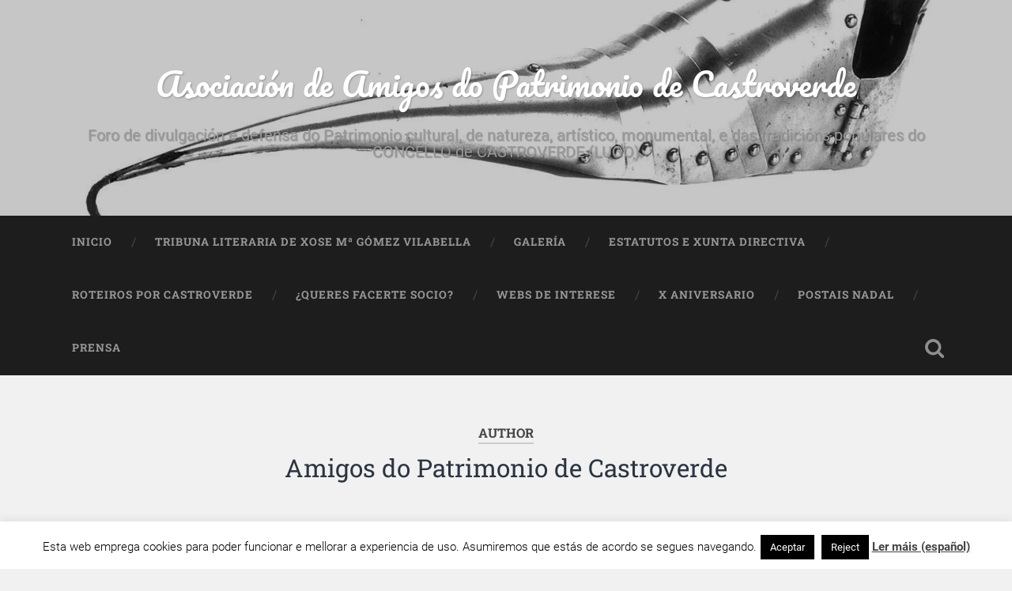

--- FILE ---
content_type: text/html; charset=UTF-8
request_url: https://amigosdopatrimoniodecastroverde.gal/author/amigosdopatrimoniodecastroverde/
body_size: 16556
content:
<!DOCTYPE html>

<html lang="gl-ES">

	<head>
		
		<meta charset="UTF-8">
		<meta name="viewport" content="width=device-width, initial-scale=1.0, maximum-scale=1.0, user-scalable=no" >
						 
		<meta name='robots' content='index, follow, max-image-preview:large, max-snippet:-1, max-video-preview:-1' />
	<style>img:is([sizes="auto" i], [sizes^="auto," i]) { contain-intrinsic-size: 3000px 1500px }</style>
	
	<!-- This site is optimized with the Yoast SEO plugin v26.4 - https://yoast.com/wordpress/plugins/seo/ -->
	<title>Amigos do Patrimonio de Castroverde, autor en Asociación de Amigos do Patrimonio de Castroverde</title>
	<link rel="canonical" href="https://amigosdopatrimoniodecastroverde.gal/author/amigosdopatrimoniodecastroverde/" />
	<link rel="next" href="https://amigosdopatrimoniodecastroverde.gal/author/amigosdopatrimoniodecastroverde/page/2/" />
	<meta property="og:locale" content="gl_ES" />
	<meta property="og:type" content="profile" />
	<meta property="og:title" content="Amigos do Patrimonio de Castroverde, autor en Asociación de Amigos do Patrimonio de Castroverde" />
	<meta property="og:url" content="https://amigosdopatrimoniodecastroverde.gal/author/amigosdopatrimoniodecastroverde/" />
	<meta property="og:site_name" content="Asociación de Amigos do Patrimonio de Castroverde" />
	<meta property="og:image" content="https://secure.gravatar.com/avatar/5d28caea321624cf9820fa376ca06f06?s=500&d=mm&r=g" />
	<script type="application/ld+json" class="yoast-schema-graph">{"@context":"https://schema.org","@graph":[{"@type":"ProfilePage","@id":"https://amigosdopatrimoniodecastroverde.gal/author/amigosdopatrimoniodecastroverde/","url":"https://amigosdopatrimoniodecastroverde.gal/author/amigosdopatrimoniodecastroverde/","name":"Amigos do Patrimonio de Castroverde, autor en Asociación de Amigos do Patrimonio de Castroverde","isPartOf":{"@id":"https://amigosdopatrimoniodecastroverde.gal/#website"},"primaryImageOfPage":{"@id":"https://amigosdopatrimoniodecastroverde.gal/author/amigosdopatrimoniodecastroverde/#primaryimage"},"image":{"@id":"https://amigosdopatrimoniodecastroverde.gal/author/amigosdopatrimoniodecastroverde/#primaryimage"},"thumbnailUrl":"https://amigosdopatrimoniodecastroverde.gal/wp-content/uploads/sites/19/2018/06/1.jpg","inLanguage":"gl-ES","potentialAction":[{"@type":"ReadAction","target":["https://amigosdopatrimoniodecastroverde.gal/author/amigosdopatrimoniodecastroverde/"]}]},{"@type":"ImageObject","inLanguage":"gl-ES","@id":"https://amigosdopatrimoniodecastroverde.gal/author/amigosdopatrimoniodecastroverde/#primaryimage","url":"https://amigosdopatrimoniodecastroverde.gal/wp-content/uploads/sites/19/2018/06/1.jpg","contentUrl":"https://amigosdopatrimoniodecastroverde.gal/wp-content/uploads/sites/19/2018/06/1.jpg","width":1000,"height":750},{"@type":"WebSite","@id":"https://amigosdopatrimoniodecastroverde.gal/#website","url":"https://amigosdopatrimoniodecastroverde.gal/","name":"Asociación de Amigos do Patrimonio de Castroverde","description":"Foro de divulgación e defensa do Patrimonio cultural, de natureza, artístico, monumental, e das tradicións populares do CONCELLO de CASTROVERDE (LUGO)","potentialAction":[{"@type":"SearchAction","target":{"@type":"EntryPoint","urlTemplate":"https://amigosdopatrimoniodecastroverde.gal/?s={search_term_string}"},"query-input":{"@type":"PropertyValueSpecification","valueRequired":true,"valueName":"search_term_string"}}],"inLanguage":"gl-ES"},{"@type":"Person","@id":"https://amigosdopatrimoniodecastroverde.gal/#/schema/person/d7ba85f747af88e1e0f448fca3f7cb50","name":"Amigos do Patrimonio de Castroverde","image":{"@type":"ImageObject","inLanguage":"gl-ES","@id":"https://amigosdopatrimoniodecastroverde.gal/#/schema/person/image/","url":"https://secure.gravatar.com/avatar/2eef68335e1b31849fc7a96c299a9a6c8dc8234a7a2d0e04f6d14600ad9d00bf?s=96&d=mm&r=g","contentUrl":"https://secure.gravatar.com/avatar/2eef68335e1b31849fc7a96c299a9a6c8dc8234a7a2d0e04f6d14600ad9d00bf?s=96&d=mm&r=g","caption":"Amigos do Patrimonio de Castroverde"},"mainEntityOfPage":{"@id":"https://amigosdopatrimoniodecastroverde.gal/author/amigosdopatrimoniodecastroverde/"}}]}</script>
	<!-- / Yoast SEO plugin. -->


<link rel='dns-prefetch' href='//stats.wp.com' />
<link rel="alternate" type="application/rss+xml" title="Asociación de Amigos do Patrimonio de Castroverde &raquo; Feed" href="https://amigosdopatrimoniodecastroverde.gal/feed/" />
<link rel="alternate" type="application/rss+xml" title="Asociación de Amigos do Patrimonio de Castroverde &raquo; Feed de comentarios" href="https://amigosdopatrimoniodecastroverde.gal/comments/feed/" />
<link rel="alternate" type="application/rss+xml" title="Asociación de Amigos do Patrimonio de Castroverde &raquo; Feed dos artigos de Amigos do Patrimonio de Castroverde" href="https://amigosdopatrimoniodecastroverde.gal/author/amigosdopatrimoniodecastroverde/feed/" />
<script type="text/javascript">
/* <![CDATA[ */
window._wpemojiSettings = {"baseUrl":"https:\/\/s.w.org\/images\/core\/emoji\/16.0.1\/72x72\/","ext":".png","svgUrl":"https:\/\/s.w.org\/images\/core\/emoji\/16.0.1\/svg\/","svgExt":".svg","source":{"concatemoji":"https:\/\/amigosdopatrimoniodecastroverde.gal\/wp-includes\/js\/wp-emoji-release.min.js"}};
/*! This file is auto-generated */
!function(s,n){var o,i,e;function c(e){try{var t={supportTests:e,timestamp:(new Date).valueOf()};sessionStorage.setItem(o,JSON.stringify(t))}catch(e){}}function p(e,t,n){e.clearRect(0,0,e.canvas.width,e.canvas.height),e.fillText(t,0,0);var t=new Uint32Array(e.getImageData(0,0,e.canvas.width,e.canvas.height).data),a=(e.clearRect(0,0,e.canvas.width,e.canvas.height),e.fillText(n,0,0),new Uint32Array(e.getImageData(0,0,e.canvas.width,e.canvas.height).data));return t.every(function(e,t){return e===a[t]})}function u(e,t){e.clearRect(0,0,e.canvas.width,e.canvas.height),e.fillText(t,0,0);for(var n=e.getImageData(16,16,1,1),a=0;a<n.data.length;a++)if(0!==n.data[a])return!1;return!0}function f(e,t,n,a){switch(t){case"flag":return n(e,"\ud83c\udff3\ufe0f\u200d\u26a7\ufe0f","\ud83c\udff3\ufe0f\u200b\u26a7\ufe0f")?!1:!n(e,"\ud83c\udde8\ud83c\uddf6","\ud83c\udde8\u200b\ud83c\uddf6")&&!n(e,"\ud83c\udff4\udb40\udc67\udb40\udc62\udb40\udc65\udb40\udc6e\udb40\udc67\udb40\udc7f","\ud83c\udff4\u200b\udb40\udc67\u200b\udb40\udc62\u200b\udb40\udc65\u200b\udb40\udc6e\u200b\udb40\udc67\u200b\udb40\udc7f");case"emoji":return!a(e,"\ud83e\udedf")}return!1}function g(e,t,n,a){var r="undefined"!=typeof WorkerGlobalScope&&self instanceof WorkerGlobalScope?new OffscreenCanvas(300,150):s.createElement("canvas"),o=r.getContext("2d",{willReadFrequently:!0}),i=(o.textBaseline="top",o.font="600 32px Arial",{});return e.forEach(function(e){i[e]=t(o,e,n,a)}),i}function t(e){var t=s.createElement("script");t.src=e,t.defer=!0,s.head.appendChild(t)}"undefined"!=typeof Promise&&(o="wpEmojiSettingsSupports",i=["flag","emoji"],n.supports={everything:!0,everythingExceptFlag:!0},e=new Promise(function(e){s.addEventListener("DOMContentLoaded",e,{once:!0})}),new Promise(function(t){var n=function(){try{var e=JSON.parse(sessionStorage.getItem(o));if("object"==typeof e&&"number"==typeof e.timestamp&&(new Date).valueOf()<e.timestamp+604800&&"object"==typeof e.supportTests)return e.supportTests}catch(e){}return null}();if(!n){if("undefined"!=typeof Worker&&"undefined"!=typeof OffscreenCanvas&&"undefined"!=typeof URL&&URL.createObjectURL&&"undefined"!=typeof Blob)try{var e="postMessage("+g.toString()+"("+[JSON.stringify(i),f.toString(),p.toString(),u.toString()].join(",")+"));",a=new Blob([e],{type:"text/javascript"}),r=new Worker(URL.createObjectURL(a),{name:"wpTestEmojiSupports"});return void(r.onmessage=function(e){c(n=e.data),r.terminate(),t(n)})}catch(e){}c(n=g(i,f,p,u))}t(n)}).then(function(e){for(var t in e)n.supports[t]=e[t],n.supports.everything=n.supports.everything&&n.supports[t],"flag"!==t&&(n.supports.everythingExceptFlag=n.supports.everythingExceptFlag&&n.supports[t]);n.supports.everythingExceptFlag=n.supports.everythingExceptFlag&&!n.supports.flag,n.DOMReady=!1,n.readyCallback=function(){n.DOMReady=!0}}).then(function(){return e}).then(function(){var e;n.supports.everything||(n.readyCallback(),(e=n.source||{}).concatemoji?t(e.concatemoji):e.wpemoji&&e.twemoji&&(t(e.twemoji),t(e.wpemoji)))}))}((window,document),window._wpemojiSettings);
/* ]]> */
</script>
<style id='wp-emoji-styles-inline-css' type='text/css'>

	img.wp-smiley, img.emoji {
		display: inline !important;
		border: none !important;
		box-shadow: none !important;
		height: 1em !important;
		width: 1em !important;
		margin: 0 0.07em !important;
		vertical-align: -0.1em !important;
		background: none !important;
		padding: 0 !important;
	}
</style>
<link rel='stylesheet' id='wp-block-library-css' href='https://amigosdopatrimoniodecastroverde.gal/wp-includes/css/dist/block-library/style.min.css' type='text/css' media='all' />
<style id='classic-theme-styles-inline-css' type='text/css'>
/*! This file is auto-generated */
.wp-block-button__link{color:#fff;background-color:#32373c;border-radius:9999px;box-shadow:none;text-decoration:none;padding:calc(.667em + 2px) calc(1.333em + 2px);font-size:1.125em}.wp-block-file__button{background:#32373c;color:#fff;text-decoration:none}
</style>
<style id='pdfemb-pdf-embedder-viewer-style-inline-css' type='text/css'>
.wp-block-pdfemb-pdf-embedder-viewer{max-width:none}

</style>
<link rel='stylesheet' id='mediaelement-css' href='https://amigosdopatrimoniodecastroverde.gal/wp-includes/js/mediaelement/mediaelementplayer-legacy.min.css' type='text/css' media='all' />
<link rel='stylesheet' id='wp-mediaelement-css' href='https://amigosdopatrimoniodecastroverde.gal/wp-includes/js/mediaelement/wp-mediaelement.min.css' type='text/css' media='all' />
<style id='jetpack-sharing-buttons-style-inline-css' type='text/css'>
.jetpack-sharing-buttons__services-list{display:flex;flex-direction:row;flex-wrap:wrap;gap:0;list-style-type:none;margin:5px;padding:0}.jetpack-sharing-buttons__services-list.has-small-icon-size{font-size:12px}.jetpack-sharing-buttons__services-list.has-normal-icon-size{font-size:16px}.jetpack-sharing-buttons__services-list.has-large-icon-size{font-size:24px}.jetpack-sharing-buttons__services-list.has-huge-icon-size{font-size:36px}@media print{.jetpack-sharing-buttons__services-list{display:none!important}}.editor-styles-wrapper .wp-block-jetpack-sharing-buttons{gap:0;padding-inline-start:0}ul.jetpack-sharing-buttons__services-list.has-background{padding:1.25em 2.375em}
</style>
<style id='global-styles-inline-css' type='text/css'>
:root{--wp--preset--aspect-ratio--square: 1;--wp--preset--aspect-ratio--4-3: 4/3;--wp--preset--aspect-ratio--3-4: 3/4;--wp--preset--aspect-ratio--3-2: 3/2;--wp--preset--aspect-ratio--2-3: 2/3;--wp--preset--aspect-ratio--16-9: 16/9;--wp--preset--aspect-ratio--9-16: 9/16;--wp--preset--color--black: #222;--wp--preset--color--cyan-bluish-gray: #abb8c3;--wp--preset--color--white: #fff;--wp--preset--color--pale-pink: #f78da7;--wp--preset--color--vivid-red: #cf2e2e;--wp--preset--color--luminous-vivid-orange: #ff6900;--wp--preset--color--luminous-vivid-amber: #fcb900;--wp--preset--color--light-green-cyan: #7bdcb5;--wp--preset--color--vivid-green-cyan: #00d084;--wp--preset--color--pale-cyan-blue: #8ed1fc;--wp--preset--color--vivid-cyan-blue: #0693e3;--wp--preset--color--vivid-purple: #9b51e0;--wp--preset--color--accent: #13C4A5;--wp--preset--color--dark-gray: #444;--wp--preset--color--medium-gray: #666;--wp--preset--color--light-gray: #888;--wp--preset--gradient--vivid-cyan-blue-to-vivid-purple: linear-gradient(135deg,rgba(6,147,227,1) 0%,rgb(155,81,224) 100%);--wp--preset--gradient--light-green-cyan-to-vivid-green-cyan: linear-gradient(135deg,rgb(122,220,180) 0%,rgb(0,208,130) 100%);--wp--preset--gradient--luminous-vivid-amber-to-luminous-vivid-orange: linear-gradient(135deg,rgba(252,185,0,1) 0%,rgba(255,105,0,1) 100%);--wp--preset--gradient--luminous-vivid-orange-to-vivid-red: linear-gradient(135deg,rgba(255,105,0,1) 0%,rgb(207,46,46) 100%);--wp--preset--gradient--very-light-gray-to-cyan-bluish-gray: linear-gradient(135deg,rgb(238,238,238) 0%,rgb(169,184,195) 100%);--wp--preset--gradient--cool-to-warm-spectrum: linear-gradient(135deg,rgb(74,234,220) 0%,rgb(151,120,209) 20%,rgb(207,42,186) 40%,rgb(238,44,130) 60%,rgb(251,105,98) 80%,rgb(254,248,76) 100%);--wp--preset--gradient--blush-light-purple: linear-gradient(135deg,rgb(255,206,236) 0%,rgb(152,150,240) 100%);--wp--preset--gradient--blush-bordeaux: linear-gradient(135deg,rgb(254,205,165) 0%,rgb(254,45,45) 50%,rgb(107,0,62) 100%);--wp--preset--gradient--luminous-dusk: linear-gradient(135deg,rgb(255,203,112) 0%,rgb(199,81,192) 50%,rgb(65,88,208) 100%);--wp--preset--gradient--pale-ocean: linear-gradient(135deg,rgb(255,245,203) 0%,rgb(182,227,212) 50%,rgb(51,167,181) 100%);--wp--preset--gradient--electric-grass: linear-gradient(135deg,rgb(202,248,128) 0%,rgb(113,206,126) 100%);--wp--preset--gradient--midnight: linear-gradient(135deg,rgb(2,3,129) 0%,rgb(40,116,252) 100%);--wp--preset--font-size--small: 16px;--wp--preset--font-size--medium: 20px;--wp--preset--font-size--large: 24px;--wp--preset--font-size--x-large: 42px;--wp--preset--font-size--regular: 18px;--wp--preset--font-size--larger: 32px;--wp--preset--spacing--20: 0.44rem;--wp--preset--spacing--30: 0.67rem;--wp--preset--spacing--40: 1rem;--wp--preset--spacing--50: 1.5rem;--wp--preset--spacing--60: 2.25rem;--wp--preset--spacing--70: 3.38rem;--wp--preset--spacing--80: 5.06rem;--wp--preset--shadow--natural: 6px 6px 9px rgba(0, 0, 0, 0.2);--wp--preset--shadow--deep: 12px 12px 50px rgba(0, 0, 0, 0.4);--wp--preset--shadow--sharp: 6px 6px 0px rgba(0, 0, 0, 0.2);--wp--preset--shadow--outlined: 6px 6px 0px -3px rgba(255, 255, 255, 1), 6px 6px rgba(0, 0, 0, 1);--wp--preset--shadow--crisp: 6px 6px 0px rgba(0, 0, 0, 1);}:where(.is-layout-flex){gap: 0.5em;}:where(.is-layout-grid){gap: 0.5em;}body .is-layout-flex{display: flex;}.is-layout-flex{flex-wrap: wrap;align-items: center;}.is-layout-flex > :is(*, div){margin: 0;}body .is-layout-grid{display: grid;}.is-layout-grid > :is(*, div){margin: 0;}:where(.wp-block-columns.is-layout-flex){gap: 2em;}:where(.wp-block-columns.is-layout-grid){gap: 2em;}:where(.wp-block-post-template.is-layout-flex){gap: 1.25em;}:where(.wp-block-post-template.is-layout-grid){gap: 1.25em;}.has-black-color{color: var(--wp--preset--color--black) !important;}.has-cyan-bluish-gray-color{color: var(--wp--preset--color--cyan-bluish-gray) !important;}.has-white-color{color: var(--wp--preset--color--white) !important;}.has-pale-pink-color{color: var(--wp--preset--color--pale-pink) !important;}.has-vivid-red-color{color: var(--wp--preset--color--vivid-red) !important;}.has-luminous-vivid-orange-color{color: var(--wp--preset--color--luminous-vivid-orange) !important;}.has-luminous-vivid-amber-color{color: var(--wp--preset--color--luminous-vivid-amber) !important;}.has-light-green-cyan-color{color: var(--wp--preset--color--light-green-cyan) !important;}.has-vivid-green-cyan-color{color: var(--wp--preset--color--vivid-green-cyan) !important;}.has-pale-cyan-blue-color{color: var(--wp--preset--color--pale-cyan-blue) !important;}.has-vivid-cyan-blue-color{color: var(--wp--preset--color--vivid-cyan-blue) !important;}.has-vivid-purple-color{color: var(--wp--preset--color--vivid-purple) !important;}.has-black-background-color{background-color: var(--wp--preset--color--black) !important;}.has-cyan-bluish-gray-background-color{background-color: var(--wp--preset--color--cyan-bluish-gray) !important;}.has-white-background-color{background-color: var(--wp--preset--color--white) !important;}.has-pale-pink-background-color{background-color: var(--wp--preset--color--pale-pink) !important;}.has-vivid-red-background-color{background-color: var(--wp--preset--color--vivid-red) !important;}.has-luminous-vivid-orange-background-color{background-color: var(--wp--preset--color--luminous-vivid-orange) !important;}.has-luminous-vivid-amber-background-color{background-color: var(--wp--preset--color--luminous-vivid-amber) !important;}.has-light-green-cyan-background-color{background-color: var(--wp--preset--color--light-green-cyan) !important;}.has-vivid-green-cyan-background-color{background-color: var(--wp--preset--color--vivid-green-cyan) !important;}.has-pale-cyan-blue-background-color{background-color: var(--wp--preset--color--pale-cyan-blue) !important;}.has-vivid-cyan-blue-background-color{background-color: var(--wp--preset--color--vivid-cyan-blue) !important;}.has-vivid-purple-background-color{background-color: var(--wp--preset--color--vivid-purple) !important;}.has-black-border-color{border-color: var(--wp--preset--color--black) !important;}.has-cyan-bluish-gray-border-color{border-color: var(--wp--preset--color--cyan-bluish-gray) !important;}.has-white-border-color{border-color: var(--wp--preset--color--white) !important;}.has-pale-pink-border-color{border-color: var(--wp--preset--color--pale-pink) !important;}.has-vivid-red-border-color{border-color: var(--wp--preset--color--vivid-red) !important;}.has-luminous-vivid-orange-border-color{border-color: var(--wp--preset--color--luminous-vivid-orange) !important;}.has-luminous-vivid-amber-border-color{border-color: var(--wp--preset--color--luminous-vivid-amber) !important;}.has-light-green-cyan-border-color{border-color: var(--wp--preset--color--light-green-cyan) !important;}.has-vivid-green-cyan-border-color{border-color: var(--wp--preset--color--vivid-green-cyan) !important;}.has-pale-cyan-blue-border-color{border-color: var(--wp--preset--color--pale-cyan-blue) !important;}.has-vivid-cyan-blue-border-color{border-color: var(--wp--preset--color--vivid-cyan-blue) !important;}.has-vivid-purple-border-color{border-color: var(--wp--preset--color--vivid-purple) !important;}.has-vivid-cyan-blue-to-vivid-purple-gradient-background{background: var(--wp--preset--gradient--vivid-cyan-blue-to-vivid-purple) !important;}.has-light-green-cyan-to-vivid-green-cyan-gradient-background{background: var(--wp--preset--gradient--light-green-cyan-to-vivid-green-cyan) !important;}.has-luminous-vivid-amber-to-luminous-vivid-orange-gradient-background{background: var(--wp--preset--gradient--luminous-vivid-amber-to-luminous-vivid-orange) !important;}.has-luminous-vivid-orange-to-vivid-red-gradient-background{background: var(--wp--preset--gradient--luminous-vivid-orange-to-vivid-red) !important;}.has-very-light-gray-to-cyan-bluish-gray-gradient-background{background: var(--wp--preset--gradient--very-light-gray-to-cyan-bluish-gray) !important;}.has-cool-to-warm-spectrum-gradient-background{background: var(--wp--preset--gradient--cool-to-warm-spectrum) !important;}.has-blush-light-purple-gradient-background{background: var(--wp--preset--gradient--blush-light-purple) !important;}.has-blush-bordeaux-gradient-background{background: var(--wp--preset--gradient--blush-bordeaux) !important;}.has-luminous-dusk-gradient-background{background: var(--wp--preset--gradient--luminous-dusk) !important;}.has-pale-ocean-gradient-background{background: var(--wp--preset--gradient--pale-ocean) !important;}.has-electric-grass-gradient-background{background: var(--wp--preset--gradient--electric-grass) !important;}.has-midnight-gradient-background{background: var(--wp--preset--gradient--midnight) !important;}.has-small-font-size{font-size: var(--wp--preset--font-size--small) !important;}.has-medium-font-size{font-size: var(--wp--preset--font-size--medium) !important;}.has-large-font-size{font-size: var(--wp--preset--font-size--large) !important;}.has-x-large-font-size{font-size: var(--wp--preset--font-size--x-large) !important;}
:where(.wp-block-post-template.is-layout-flex){gap: 1.25em;}:where(.wp-block-post-template.is-layout-grid){gap: 1.25em;}
:where(.wp-block-columns.is-layout-flex){gap: 2em;}:where(.wp-block-columns.is-layout-grid){gap: 2em;}
:root :where(.wp-block-pullquote){font-size: 1.5em;line-height: 1.6;}
</style>
<link rel='stylesheet' id='cookie-law-info-css' href='https://amigosdopatrimoniodecastroverde.gal/wp-content/plugins/cookie-law-info/legacy/public/css/cookie-law-info-public.css' type='text/css' media='all' />
<link rel='stylesheet' id='cookie-law-info-gdpr-css' href='https://amigosdopatrimoniodecastroverde.gal/wp-content/plugins/cookie-law-info/legacy/public/css/cookie-law-info-gdpr.css' type='text/css' media='all' />
<link rel='stylesheet' id='baskerville_googleFonts-css' href='https://amigosdopatrimoniodecastroverde.gal/wp-content/themes/baskerville/assets/css/fonts.css' type='text/css' media='all' />
<link rel='stylesheet' id='baskerville_style-css' href='https://amigosdopatrimoniodecastroverde.gal/wp-content/themes/baskerville/style.css' type='text/css' media='all' />
<script type="text/javascript" src="https://amigosdopatrimoniodecastroverde.gal/wp-includes/js/jquery/jquery.min.js" id="jquery-core-js"></script>
<script type="text/javascript" src="https://amigosdopatrimoniodecastroverde.gal/wp-includes/js/jquery/jquery-migrate.min.js" id="jquery-migrate-js"></script>
<script type="text/javascript" id="cookie-law-info-js-extra">
/* <![CDATA[ */
var Cli_Data = {"nn_cookie_ids":[],"cookielist":[],"non_necessary_cookies":[],"ccpaEnabled":"","ccpaRegionBased":"","ccpaBarEnabled":"","strictlyEnabled":["necessary","obligatoire"],"ccpaType":"gdpr","js_blocking":"","custom_integration":"","triggerDomRefresh":"","secure_cookies":""};
var cli_cookiebar_settings = {"animate_speed_hide":"500","animate_speed_show":"500","background":"#fff","border":"#444","border_on":"","button_1_button_colour":"#000","button_1_button_hover":"#000000","button_1_link_colour":"#fff","button_1_as_button":"1","button_1_new_win":"","button_2_button_colour":"#333","button_2_button_hover":"#292929","button_2_link_colour":"#444","button_2_as_button":"","button_2_hidebar":"","button_3_button_colour":"#000","button_3_button_hover":"#000000","button_3_link_colour":"#fff","button_3_as_button":"1","button_3_new_win":"","button_4_button_colour":"#000","button_4_button_hover":"#000000","button_4_link_colour":"#fff","button_4_as_button":"1","button_7_button_colour":"#61a229","button_7_button_hover":"#4e8221","button_7_link_colour":"#fff","button_7_as_button":"1","button_7_new_win":"","font_family":"inherit","header_fix":"","notify_animate_hide":"1","notify_animate_show":"","notify_div_id":"#cookie-law-info-bar","notify_position_horizontal":"right","notify_position_vertical":"bottom","scroll_close":"","scroll_close_reload":"","accept_close_reload":"","reject_close_reload":"","showagain_tab":"1","showagain_background":"#fff","showagain_border":"#000","showagain_div_id":"#cookie-law-info-again","showagain_x_position":"100px","text":"#000","show_once_yn":"","show_once":"10000","logging_on":"","as_popup":"","popup_overlay":"1","bar_heading_text":"","cookie_bar_as":"banner","popup_showagain_position":"bottom-right","widget_position":"left"};
var log_object = {"ajax_url":"https:\/\/amigosdopatrimoniodecastroverde.gal\/wp-admin\/admin-ajax.php"};
/* ]]> */
</script>
<script type="text/javascript" src="https://amigosdopatrimoniodecastroverde.gal/wp-content/plugins/cookie-law-info/legacy/public/js/cookie-law-info-public.js" id="cookie-law-info-js"></script>
<script type="text/javascript" src="https://amigosdopatrimoniodecastroverde.gal/wp-includes/js/imagesloaded.min.js" id="imagesloaded-js"></script>
<script type="text/javascript" src="https://amigosdopatrimoniodecastroverde.gal/wp-includes/js/masonry.min.js" id="masonry-js"></script>
<script type="text/javascript" src="https://amigosdopatrimoniodecastroverde.gal/wp-content/themes/baskerville/assets/js/jquery.flexslider-min.js" id="baskerville_flexslider-js"></script>
<script type="text/javascript" src="https://amigosdopatrimoniodecastroverde.gal/wp-content/themes/baskerville/assets/js/global.js" id="baskerville_global-js"></script>
<link rel="https://api.w.org/" href="https://amigosdopatrimoniodecastroverde.gal/wp-json/" /><link rel="alternate" title="JSON" type="application/json" href="https://amigosdopatrimoniodecastroverde.gal/wp-json/wp/v2/users/24" /><link rel="EditURI" type="application/rsd+xml" title="RSD" href="https://amigosdopatrimoniodecastroverde.gal/xmlrpc.php?rsd" />
<link rel="stylesheet" id="footer.css" href="https://amigosdopatrimoniodecastroverde.gal/wp-content/plugins/cafe-dixital/css/footer.css" type="text/css" media="all" />	<style>img#wpstats{display:none}</style>
		<style type="text/css">.recentcomments a{display:inline !important;padding:0 !important;margin:0 !important;}</style><style type="text/css" id="custom-background-css">
body.custom-background { background-color: #f1f1f1; }
</style>
	<link rel="icon" href="https://amigosdopatrimoniodecastroverde.gal/wp-content/uploads/sites/19/2006/12/logoamipatri2-150x114.jpg" sizes="32x32" />
<link rel="icon" href="https://amigosdopatrimoniodecastroverde.gal/wp-content/uploads/sites/19/2006/12/logoamipatri2.jpg" sizes="192x192" />
<link rel="apple-touch-icon" href="https://amigosdopatrimoniodecastroverde.gal/wp-content/uploads/sites/19/2006/12/logoamipatri2.jpg" />
<meta name="msapplication-TileImage" content="https://amigosdopatrimoniodecastroverde.gal/wp-content/uploads/sites/19/2006/12/logoamipatri2.jpg" />
	
	</head>
	
	<body class="archive author author-amigosdopatrimoniodecastroverde author-24 custom-background wp-theme-baskerville has-featured-image">

		
		<a class="skip-link button" href="#site-content">Skip to the content</a>
	
		<div class="header section small-padding bg-dark bg-image" style="background-image: url( https://amigosdopatrimoniodecastroverde.gal/wp-content/uploads/sites/19/2014/07/Copia-de-logotipo.jpg );">
		
			<div class="cover"></div>
			
			<div class="header-search-block bg-graphite hidden">
				<form role="search"  method="get" class="searchform" action="https://amigosdopatrimoniodecastroverde.gal/">
	<label for="search-form-696d54254ae54">
		<span class="screen-reader-text">Search for:</span>
		<input type="search" id="search-form-696d54254ae54" class="search-field" placeholder="Search form" value="" name="s" />
	</label>
	<input type="submit" class="searchsubmit" value="Search" />
</form>
			</div><!-- .header-search-block -->
					
			<div class="header-inner section-inner">
			
				
					<div class="blog-title">
						<a href="https://amigosdopatrimoniodecastroverde.gal" rel="home">Asociación de Amigos do Patrimonio de Castroverde</a>
					</div>
				
											<h3 class="blog-description">Foro de divulgación e defensa do Patrimonio cultural, de natureza, artístico, monumental, e das tradicións populares do CONCELLO de CASTROVERDE (LUGO)</h3>
									
											
			</div><!-- .header-inner -->
						
		</div><!-- .header -->
		
		<div class="navigation section no-padding bg-dark">
		
			<div class="navigation-inner section-inner">
			
				<button class="nav-toggle toggle fleft hidden">
					
					<div class="bar"></div>
					<div class="bar"></div>
					<div class="bar"></div>
					
				</button>
						
				<ul class="main-menu">
				
					<li id="menu-item-2719" class="menu-item menu-item-type-custom menu-item-object-custom menu-item-home menu-item-2719"><a href="https://amigosdopatrimoniodecastroverde.gal">Inicio</a></li>
<li id="menu-item-2761" class="menu-item menu-item-type-post_type menu-item-object-page menu-item-2761"><a href="https://amigosdopatrimoniodecastroverde.gal/tribuna-literaria-de-xose-ma-gomez-vilabella1/">Tribuna Literaria de Xose Mª Gómez Vilabella</a></li>
<li id="menu-item-2765" class="menu-item menu-item-type-custom menu-item-object-custom menu-item-2765"><a target="_blank" href="https://picasaweb.google.com/amigosdopatrimoniodecastroverd">Galería</a></li>
<li id="menu-item-2759" class="menu-item menu-item-type-post_type menu-item-object-page menu-item-2759"><a href="https://amigosdopatrimoniodecastroverde.gal/estatutos-e-xunta-directiva1/">Estatutos e Xunta Directiva</a></li>
<li id="menu-item-2760" class="menu-item menu-item-type-post_type menu-item-object-page menu-item-2760"><a href="https://amigosdopatrimoniodecastroverde.gal/planos-dos-roteiros1/">Roteiros por Castroverde</a></li>
<li id="menu-item-2762" class="menu-item menu-item-type-post_type menu-item-object-page menu-item-2762"><a href="https://amigosdopatrimoniodecastroverde.gal/queres-facerte-socio1/">¿Queres facerte socio?</a></li>
<li id="menu-item-2774" class="menu-item menu-item-type-post_type menu-item-object-page menu-item-2774"><a href="https://amigosdopatrimoniodecastroverde.gal/webs-amigas/">Webs de Interese</a></li>
<li id="menu-item-6777" class="menu-item menu-item-type-taxonomy menu-item-object-category menu-item-6777"><a href="https://amigosdopatrimoniodecastroverde.gal/category/x-aniversario/">X Aniversario</a></li>
<li id="menu-item-6802" class="menu-item menu-item-type-post_type menu-item-object-page menu-item-6802"><a href="https://amigosdopatrimoniodecastroverde.gal/postais-nadal/">POSTAIS NADAL</a></li>
<li id="menu-item-6860" class="menu-item menu-item-type-post_type menu-item-object-page menu-item-6860"><a href="https://amigosdopatrimoniodecastroverde.gal/prensa/">Prensa</a></li>
											
				</ul><!-- .main-menu -->
				 
				<button class="search-toggle toggle fright">
					<span class="screen-reader-text">Toggle search field</span>
				</button>
				 
				<div class="clear"></div>
				 
			</div><!-- .navigation-inner -->
			
		</div><!-- .navigation -->
		
		<div class="mobile-navigation section bg-graphite no-padding hidden">
					
			<ul class="mobile-menu">
			
				<li class="menu-item menu-item-type-custom menu-item-object-custom menu-item-home menu-item-2719"><a href="https://amigosdopatrimoniodecastroverde.gal">Inicio</a></li>
<li class="menu-item menu-item-type-post_type menu-item-object-page menu-item-2761"><a href="https://amigosdopatrimoniodecastroverde.gal/tribuna-literaria-de-xose-ma-gomez-vilabella1/">Tribuna Literaria de Xose Mª Gómez Vilabella</a></li>
<li class="menu-item menu-item-type-custom menu-item-object-custom menu-item-2765"><a target="_blank" href="https://picasaweb.google.com/amigosdopatrimoniodecastroverd">Galería</a></li>
<li class="menu-item menu-item-type-post_type menu-item-object-page menu-item-2759"><a href="https://amigosdopatrimoniodecastroverde.gal/estatutos-e-xunta-directiva1/">Estatutos e Xunta Directiva</a></li>
<li class="menu-item menu-item-type-post_type menu-item-object-page menu-item-2760"><a href="https://amigosdopatrimoniodecastroverde.gal/planos-dos-roteiros1/">Roteiros por Castroverde</a></li>
<li class="menu-item menu-item-type-post_type menu-item-object-page menu-item-2762"><a href="https://amigosdopatrimoniodecastroverde.gal/queres-facerte-socio1/">¿Queres facerte socio?</a></li>
<li class="menu-item menu-item-type-post_type menu-item-object-page menu-item-2774"><a href="https://amigosdopatrimoniodecastroverde.gal/webs-amigas/">Webs de Interese</a></li>
<li class="menu-item menu-item-type-taxonomy menu-item-object-category menu-item-6777"><a href="https://amigosdopatrimoniodecastroverde.gal/category/x-aniversario/">X Aniversario</a></li>
<li class="menu-item menu-item-type-post_type menu-item-object-page menu-item-6802"><a href="https://amigosdopatrimoniodecastroverde.gal/postais-nadal/">POSTAIS NADAL</a></li>
<li class="menu-item menu-item-type-post_type menu-item-object-page menu-item-6860"><a href="https://amigosdopatrimoniodecastroverde.gal/prensa/">Prensa</a></li>
										
			 </ul><!-- .main-menu -->
		
		</div><!-- .mobile-navigation -->
<div class="wrapper section medium-padding" id="site-content">

	
		<div class="page-title section-inner">

							<h1>
											<span class="top">Author</span>
																<span class="bottom"><span class="vcard">Amigos do Patrimonio de Castroverde</span></span>
									</h1>
			
						
		</div><!-- .page-title -->

	
	<div class="content section-inner">
																		                    
				
			<div class="posts">
					
		    			    	
		    		<div class="post-container">
		    	
						<div id="post-7863" class="post-7863 post type-post status-publish format-standard has-post-thumbnail hentry category-sin-categoria">
			    	
				    		<div class="post-header">

			<h2 class="post-title"><a href="https://amigosdopatrimoniodecastroverde.gal/2018/06/16/breve-resumo-roteiro-lembrando-a-manoloperez/" rel="bookmark">BREVE RESUMO ROTEIRO LEMBRANDO A MANOLOPÉREZ</a></h2>
	    
        
</div><!-- .post-header -->


	<div class="featured-media">
		<a href="https://amigosdopatrimoniodecastroverde.gal/2018/06/16/breve-resumo-roteiro-lembrando-a-manoloperez/" rel="bookmark">
			<img width="600" height="450" src="https://amigosdopatrimoniodecastroverde.gal/wp-content/uploads/sites/19/2018/06/1-600x450.jpg" class="attachment-post-thumbnail size-post-thumbnail wp-post-image" alt="" decoding="async" fetchpriority="high" srcset="https://amigosdopatrimoniodecastroverde.gal/wp-content/uploads/sites/19/2018/06/1-600x450.jpg 600w, https://amigosdopatrimoniodecastroverde.gal/wp-content/uploads/sites/19/2018/06/1-300x225.jpg 300w, https://amigosdopatrimoniodecastroverde.gal/wp-content/uploads/sites/19/2018/06/1-768x576.jpg 768w, https://amigosdopatrimoniodecastroverde.gal/wp-content/uploads/sites/19/2018/06/1-945x709.jpg 945w, https://amigosdopatrimoniodecastroverde.gal/wp-content/uploads/sites/19/2018/06/1.jpg 1000w" sizes="(max-width: 600px) 100vw, 600px" data-attachment-id="7864" data-permalink="https://amigosdopatrimoniodecastroverde.gal/2018/06/16/breve-resumo-roteiro-lembrando-a-manoloperez/1-34/" data-orig-file="https://amigosdopatrimoniodecastroverde.gal/wp-content/uploads/sites/19/2018/06/1.jpg" data-orig-size="1000,750" data-comments-opened="1" data-image-meta="{&quot;aperture&quot;:&quot;2.8&quot;,&quot;credit&quot;:&quot;&quot;,&quot;camera&quot;:&quot;COOLPIX P340&quot;,&quot;caption&quot;:&quot;&quot;,&quot;created_timestamp&quot;:&quot;1529146235&quot;,&quot;copyright&quot;:&quot;&quot;,&quot;focal_length&quot;:&quot;5.1&quot;,&quot;iso&quot;:&quot;80&quot;,&quot;shutter_speed&quot;:&quot;0.008&quot;,&quot;title&quot;:&quot;&quot;,&quot;orientation&quot;:&quot;1&quot;}" data-image-title="1" data-image-description="" data-image-caption="" data-medium-file="https://amigosdopatrimoniodecastroverde.gal/wp-content/uploads/sites/19/2018/06/1-300x225.jpg" data-large-file="https://amigosdopatrimoniodecastroverde.gal/wp-content/uploads/sites/19/2018/06/1.jpg" />		</a>
	</div><!-- .featured-media -->


	<div class="post-excerpt">
		<p>BREBE RESUMO ROTEIRO LEMBRANDO A MANOLO PÉREZ Breve resumo do roteiro que no día de hoxe levou a cabo a nosa asociación en lembranza do noso defunto socio Manolo Pérez, da Casa Herdeiro de Vilaxurxo (Barredo, Santo André – Castro&#8230; <a class="more-link" href="https://amigosdopatrimoniodecastroverde.gal/2018/06/16/breve-resumo-roteiro-lembrando-a-manoloperez/">Continue Reading &rarr;</a></p>
	</div><!-- .post-excerpt -->


		<div class="post-meta">
		
			<a class="post-date" href="https://amigosdopatrimoniodecastroverde.gal/2018/06/16/breve-resumo-roteiro-lembrando-a-manoloperez/">16 Xuño, 2018</a>
			
			<a href="https://amigosdopatrimoniodecastroverde.gal/2018/06/16/breve-resumo-roteiro-lembrando-a-manoloperez/#respond" class="post-comments" >0</a>			
			<div class="clear"></div>
		
		</div><!-- .post-meta -->
		
					    				    		
			    		</div><!-- .post -->
		    		
		    		</div>
		    			        		            
		        		    	
		    		<div class="post-container">
		    	
						<div id="post-7859" class="post-7859 post type-post status-publish format-standard hentry category-sin-categoria">
			    	
				    		<div class="post-header">

			<h2 class="post-title"><a href="https://amigosdopatrimoniodecastroverde.gal/2018/06/04/roteiro-corneas-barredo/" rel="bookmark">ROTEIRO CÓRNEAS – BARREDO</a></h2>
	    
        
</div><!-- .post-header -->


	<div class="post-excerpt">
		<p>ROTEIRO CÓRNEAS – BARREDO Lembrando a Manolo Pérez Sábado, día 16 de xuño de 2018 9:30 h. Barredo. Onde deixaremos os coches. 10:00 h. Comenzo do roteiro en Córneas. Pasando por: O Cruceiro, montes da Pedra Chantada, Espiñeia, Agro Vello&#8230; <a class="more-link" href="https://amigosdopatrimoniodecastroverde.gal/2018/06/04/roteiro-corneas-barredo/">Continue Reading &rarr;</a></p>
	</div><!-- .post-excerpt -->


		<div class="post-meta">
		
			<a class="post-date" href="https://amigosdopatrimoniodecastroverde.gal/2018/06/04/roteiro-corneas-barredo/">4 Xuño, 2018</a>
			
			<a href="https://amigosdopatrimoniodecastroverde.gal/2018/06/04/roteiro-corneas-barredo/#respond" class="post-comments" >0</a>			
			<div class="clear"></div>
		
		</div><!-- .post-meta -->
		
					    				    		
			    		</div><!-- .post -->
		    		
		    		</div>
		    			        		            
		        		    	
		    		<div class="post-container">
		    	
						<div id="post-7849" class="post-7849 post type-post status-publish format-standard has-post-thumbnail hentry category-sin-categoria">
			    	
				    		<div class="post-header">

			<h2 class="post-title"><a href="https://amigosdopatrimoniodecastroverde.gal/2018/06/04/resumo-curso-de-deseno/" rel="bookmark">RESUMO CURSO DE DESEÑO</a></h2>
	    
        
</div><!-- .post-header -->


	<div class="featured-media">
		<a href="https://amigosdopatrimoniodecastroverde.gal/2018/06/04/resumo-curso-de-deseno/" rel="bookmark">
			<img width="600" height="450" src="https://amigosdopatrimoniodecastroverde.gal/wp-content/uploads/sites/19/2018/06/DSCN4160-600x450.jpg" class="attachment-post-thumbnail size-post-thumbnail wp-post-image" alt="" decoding="async" srcset="https://amigosdopatrimoniodecastroverde.gal/wp-content/uploads/sites/19/2018/06/DSCN4160-600x450.jpg 600w, https://amigosdopatrimoniodecastroverde.gal/wp-content/uploads/sites/19/2018/06/DSCN4160-300x225.jpg 300w, https://amigosdopatrimoniodecastroverde.gal/wp-content/uploads/sites/19/2018/06/DSCN4160-768x576.jpg 768w, https://amigosdopatrimoniodecastroverde.gal/wp-content/uploads/sites/19/2018/06/DSCN4160-945x709.jpg 945w, https://amigosdopatrimoniodecastroverde.gal/wp-content/uploads/sites/19/2018/06/DSCN4160.jpg 1000w" sizes="(max-width: 600px) 100vw, 600px" data-attachment-id="7850" data-permalink="https://amigosdopatrimoniodecastroverde.gal/2018/06/04/resumo-curso-de-deseno/dscn4160/" data-orig-file="https://amigosdopatrimoniodecastroverde.gal/wp-content/uploads/sites/19/2018/06/DSCN4160.jpg" data-orig-size="1000,750" data-comments-opened="1" data-image-meta="{&quot;aperture&quot;:&quot;2.8&quot;,&quot;credit&quot;:&quot;&quot;,&quot;camera&quot;:&quot;COOLPIX P340&quot;,&quot;caption&quot;:&quot;&quot;,&quot;created_timestamp&quot;:&quot;1528032909&quot;,&quot;copyright&quot;:&quot;&quot;,&quot;focal_length&quot;:&quot;5.1&quot;,&quot;iso&quot;:&quot;80&quot;,&quot;shutter_speed&quot;:&quot;0.003125&quot;,&quot;title&quot;:&quot;&quot;,&quot;orientation&quot;:&quot;1&quot;}" data-image-title="DSCN4160" data-image-description="" data-image-caption="" data-medium-file="https://amigosdopatrimoniodecastroverde.gal/wp-content/uploads/sites/19/2018/06/DSCN4160-300x225.jpg" data-large-file="https://amigosdopatrimoniodecastroverde.gal/wp-content/uploads/sites/19/2018/06/DSCN4160.jpg" />		</a>
	</div><!-- .featured-media -->


	<div class="post-excerpt">
		<p>CURSO DE DESEÑO DE VISITAS GUIADAS INTERPRETATIVAS EN CASTROVERDE Nesta fin de semana, poucomáis de medía ducia de socios/as e simpatizantes participamos no CURSO DE DESEÑO DE VISITAS GUIADAS INTERPRETATIVAS EN CASTROVERDE. Curso que foi impartido polasprofesionais Isabel e Toñi&#8230; <a class="more-link" href="https://amigosdopatrimoniodecastroverde.gal/2018/06/04/resumo-curso-de-deseno/">Continue Reading &rarr;</a></p>
	</div><!-- .post-excerpt -->


		<div class="post-meta">
		
			<a class="post-date" href="https://amigosdopatrimoniodecastroverde.gal/2018/06/04/resumo-curso-de-deseno/">4 Xuño, 2018</a>
			
			<a href="https://amigosdopatrimoniodecastroverde.gal/2018/06/04/resumo-curso-de-deseno/#respond" class="post-comments" >0</a>			
			<div class="clear"></div>
		
		</div><!-- .post-meta -->
		
					    				    		
			    		</div><!-- .post -->
		    		
		    		</div>
		    			        		            
		        		    	
		    		<div class="post-container">
		    	
						<div id="post-7824" class="post-7824 post type-post status-publish format-standard has-post-thumbnail hentry category-sin-categoria">
			    	
				    		<div class="post-header">

			<h2 class="post-title"><a href="https://amigosdopatrimoniodecastroverde.gal/2018/05/27/breve-resumo-xi-encontro-de-asociacions-culturais/" rel="bookmark">BREVE RESUMO XI ENCONTRO DE ASOCIACIÓNS CULTURAIS</a></h2>
	    
        
</div><!-- .post-header -->


	<div class="featured-media">
		<a href="https://amigosdopatrimoniodecastroverde.gal/2018/05/27/breve-resumo-xi-encontro-de-asociacions-culturais/" rel="bookmark">
			<img width="600" height="450" src="https://amigosdopatrimoniodecastroverde.gal/wp-content/uploads/sites/19/2018/05/000-600x450.jpg" class="attachment-post-thumbnail size-post-thumbnail wp-post-image" alt="" decoding="async" srcset="https://amigosdopatrimoniodecastroverde.gal/wp-content/uploads/sites/19/2018/05/000-600x450.jpg 600w, https://amigosdopatrimoniodecastroverde.gal/wp-content/uploads/sites/19/2018/05/000-300x225.jpg 300w, https://amigosdopatrimoniodecastroverde.gal/wp-content/uploads/sites/19/2018/05/000-768x576.jpg 768w, https://amigosdopatrimoniodecastroverde.gal/wp-content/uploads/sites/19/2018/05/000-1024x768.jpg 1024w, https://amigosdopatrimoniodecastroverde.gal/wp-content/uploads/sites/19/2018/05/000-945x709.jpg 945w, https://amigosdopatrimoniodecastroverde.gal/wp-content/uploads/sites/19/2018/05/000.jpg 1152w" sizes="(max-width: 600px) 100vw, 600px" data-attachment-id="7825" data-permalink="https://amigosdopatrimoniodecastroverde.gal/2018/05/27/breve-resumo-xi-encontro-de-asociacions-culturais/attachment/000/" data-orig-file="https://amigosdopatrimoniodecastroverde.gal/wp-content/uploads/sites/19/2018/05/000.jpg" data-orig-size="1152,864" data-comments-opened="1" data-image-meta="{&quot;aperture&quot;:&quot;2&quot;,&quot;credit&quot;:&quot;&quot;,&quot;camera&quot;:&quot;MI MIX&quot;,&quot;caption&quot;:&quot;&quot;,&quot;created_timestamp&quot;:&quot;1527363000&quot;,&quot;copyright&quot;:&quot;&quot;,&quot;focal_length&quot;:&quot;4.26&quot;,&quot;iso&quot;:&quot;100&quot;,&quot;shutter_speed&quot;:&quot;0.004021&quot;,&quot;title&quot;:&quot;&quot;,&quot;orientation&quot;:&quot;1&quot;}" data-image-title="000" data-image-description="" data-image-caption="" data-medium-file="https://amigosdopatrimoniodecastroverde.gal/wp-content/uploads/sites/19/2018/05/000-300x225.jpg" data-large-file="https://amigosdopatrimoniodecastroverde.gal/wp-content/uploads/sites/19/2018/05/000-1024x768.jpg" />		</a>
	</div><!-- .featured-media -->


	<div class="post-excerpt">
		<p>BREVE RESUMO XI ENCONTRO DE ASOCIACIÓNS CULTURAIS O sábado, 26 de maio, tivo lugar o XI Encontro de Asociacións culturais, Arumes de O Corgo, Arcas de Sarria, A Canteira de Neda, Amigos do Patrimonio e os anfitrións, a Agrupación Instrutiva&#8230; <a class="more-link" href="https://amigosdopatrimoniodecastroverde.gal/2018/05/27/breve-resumo-xi-encontro-de-asociacions-culturais/">Continue Reading &rarr;</a></p>
	</div><!-- .post-excerpt -->


		<div class="post-meta">
		
			<a class="post-date" href="https://amigosdopatrimoniodecastroverde.gal/2018/05/27/breve-resumo-xi-encontro-de-asociacions-culturais/">27 Maio, 2018</a>
			
			<a href="https://amigosdopatrimoniodecastroverde.gal/2018/05/27/breve-resumo-xi-encontro-de-asociacions-culturais/#respond" class="post-comments" >0</a>			
			<div class="clear"></div>
		
		</div><!-- .post-meta -->
		
					    				    		
			    		</div><!-- .post -->
		    		
		    		</div>
		    			        		            
		        		    	
		    		<div class="post-container">
		    	
						<div id="post-7819" class="post-7819 post type-post status-publish format-standard hentry category-sin-categoria">
			    	
				    		<div class="post-header">

			<h2 class="post-title"><a href="https://amigosdopatrimoniodecastroverde.gal/2018/05/22/seminario-patrimonio-cultural-do-courel/" rel="bookmark">Seminario Patrimonio Cultural do Courel</a></h2>
	    
        
</div><!-- .post-header -->


	<div class="post-excerpt">
		<p>Boas noites: Remitimos nos arquivos adxuntos información sobre o seminario Patrimonio Cultural do Courel que se desenvolverá na Estación Científica do Courel os días 8, 9 e 10 de xuño. O prazo de inscrición remata o mércores día 6 de&#8230; <a class="more-link" href="https://amigosdopatrimoniodecastroverde.gal/2018/05/22/seminario-patrimonio-cultural-do-courel/">Continue Reading &rarr;</a></p>
	</div><!-- .post-excerpt -->


		<div class="post-meta">
		
			<a class="post-date" href="https://amigosdopatrimoniodecastroverde.gal/2018/05/22/seminario-patrimonio-cultural-do-courel/">22 Maio, 2018</a>
			
			<a href="https://amigosdopatrimoniodecastroverde.gal/2018/05/22/seminario-patrimonio-cultural-do-courel/#respond" class="post-comments" >0</a>			
			<div class="clear"></div>
		
		</div><!-- .post-meta -->
		
					    				    		
			    		</div><!-- .post -->
		    		
		    		</div>
		    			        		            
		        		    	
		    		<div class="post-container">
		    	
						<div id="post-7816" class="post-7816 post type-post status-publish format-standard has-post-thumbnail hentry category-sin-categoria">
			    	
				    		<div class="post-header">

			<h2 class="post-title"><a href="https://amigosdopatrimoniodecastroverde.gal/2018/05/19/unha-representacion-do-ceip-sal-lence-de-a-courna-visita-castroverde/" rel="bookmark">UNHA REPRESENTACIÓN DO CEIP SAL LENCE DE A COURÑA VISITA CASTROVERDE</a></h2>
	    
        
</div><!-- .post-header -->


	<div class="featured-media">
		<a href="https://amigosdopatrimoniodecastroverde.gal/2018/05/19/unha-representacion-do-ceip-sal-lence-de-a-courna-visita-castroverde/" rel="bookmark">
			<img width="600" height="436" src="https://amigosdopatrimoniodecastroverde.gal/wp-content/uploads/sites/19/2018/05/Progreso_Comarcas_Páx.-13_-19_05_2018-2-600x436.jpeg" class="attachment-post-thumbnail size-post-thumbnail wp-post-image" alt="" decoding="async" loading="lazy" srcset="https://amigosdopatrimoniodecastroverde.gal/wp-content/uploads/sites/19/2018/05/Progreso_Comarcas_Páx.-13_-19_05_2018-2-600x436.jpeg 600w, https://amigosdopatrimoniodecastroverde.gal/wp-content/uploads/sites/19/2018/05/Progreso_Comarcas_Páx.-13_-19_05_2018-2-300x218.jpeg 300w, https://amigosdopatrimoniodecastroverde.gal/wp-content/uploads/sites/19/2018/05/Progreso_Comarcas_Páx.-13_-19_05_2018-2-768x558.jpeg 768w, https://amigosdopatrimoniodecastroverde.gal/wp-content/uploads/sites/19/2018/05/Progreso_Comarcas_Páx.-13_-19_05_2018-2-1024x745.jpeg 1024w, https://amigosdopatrimoniodecastroverde.gal/wp-content/uploads/sites/19/2018/05/Progreso_Comarcas_Páx.-13_-19_05_2018-2-945x687.jpeg 945w" sizes="auto, (max-width: 600px) 100vw, 600px" data-attachment-id="7817" data-permalink="https://amigosdopatrimoniodecastroverde.gal/2018/05/19/unha-representacion-do-ceip-sal-lence-de-a-courna-visita-castroverde/progreso_comarcas_pax-13_-19_05_2018-2/" data-orig-file="https://amigosdopatrimoniodecastroverde.gal/wp-content/uploads/sites/19/2018/05/Progreso_Comarcas_Páx.-13_-19_05_2018-2.jpeg" data-orig-size="2107,1532" data-comments-opened="1" data-image-meta="{&quot;aperture&quot;:&quot;0&quot;,&quot;credit&quot;:&quot;&quot;,&quot;camera&quot;:&quot;&quot;,&quot;caption&quot;:&quot;&quot;,&quot;created_timestamp&quot;:&quot;1526763080&quot;,&quot;copyright&quot;:&quot;&quot;,&quot;focal_length&quot;:&quot;0&quot;,&quot;iso&quot;:&quot;0&quot;,&quot;shutter_speed&quot;:&quot;0&quot;,&quot;title&quot;:&quot;&quot;,&quot;orientation&quot;:&quot;1&quot;}" data-image-title="Progreso_Comarcas_Páx. 13_ 19_05_2018 (2)" data-image-description="" data-image-caption="" data-medium-file="https://amigosdopatrimoniodecastroverde.gal/wp-content/uploads/sites/19/2018/05/Progreso_Comarcas_Páx.-13_-19_05_2018-2-300x218.jpeg" data-large-file="https://amigosdopatrimoniodecastroverde.gal/wp-content/uploads/sites/19/2018/05/Progreso_Comarcas_Páx.-13_-19_05_2018-2-1024x745.jpeg" />		</a>
	</div><!-- .featured-media -->


	<div class="post-excerpt">
			</div><!-- .post-excerpt -->


		<div class="post-meta">
		
			<a class="post-date" href="https://amigosdopatrimoniodecastroverde.gal/2018/05/19/unha-representacion-do-ceip-sal-lence-de-a-courna-visita-castroverde/">19 Maio, 2018</a>
			
			<a href="https://amigosdopatrimoniodecastroverde.gal/2018/05/19/unha-representacion-do-ceip-sal-lence-de-a-courna-visita-castroverde/#respond" class="post-comments" >0</a>			
			<div class="clear"></div>
		
		</div><!-- .post-meta -->
		
					    				    		
			    		</div><!-- .post -->
		    		
		    		</div>
		    			        		            
		        	        	                    
						
		</div><!-- .posts -->
			
	</div><!-- .content -->
	
			
		<div class="archive-nav section-inner">
					
			<a href="https://amigosdopatrimoniodecastroverde.gal/author/amigosdopatrimoniodecastroverde/page/2/" class="post-nav-older fleft">&laquo; Older posts</a>						
						
			<div class="clear"></div>
			
		</div><!-- .post-nav archive-nav -->
	
				
	<div class="clear"></div>

</div><!-- .wrapper -->
	              	        

	<div class="footer section medium-padding bg-graphite">
	
		<div class="section-inner row">
		
						
				<div class="column column-1 one-third">
				
					<div class="widgets">
			
						<div class="widget widget_text"><div class="widget-content"><h3 class="widget-title">EDITA</h3>			<div class="textwidget">"AMIGOS DO PATRIMONIO DE CASTROVERDE",
Foro e Revista Dixital de divulgación e defensa do Patrimonio cultural, de natureza, artístico, monumental, e das tradicións populares do CONCELLO de CASTROVERDE (LUGO), a Asociación do mesmo nome que ten o Domicilio social naRua: Travesía de Montecubeiro, 38. 27120. Castroverde. Inscrita no Rexistro de Asociacións Culturáis da XUNTA de Galicia co nº: 2005 - 008993 - 1, e data de alta 07/10/2005</div>
		</div><div class="clear"></div></div><div class="widget widget_text"><div class="widget-content"><h3 class="widget-title">AGRADECIMENTOS</h3>			<div class="textwidget">As actividades que ven desevolvendo a Asociación Amigos do Patrimonio de Castroverde conta co apoio do Concello de Castroverde e sobre todo, da Consellería de Cultura e Turismo a través do Plan de Promoción do Xacobeo 2010, así como da Deputación de Lugo.
A todos eles dámoslle as grazas pola súa colaboración e axuda. </div>
		</div><div class="clear"></div></div>											
					</div>
					
				</div><!-- .column-1 -->
				
							
						
				<div class="column column-2 one-third">
				
					<div class="widgets">
			
						
		<div class="widget widget_recent_entries"><div class="widget-content">
		<h3 class="widget-title">Máis recentes</h3>
		<ul>
											<li>
					<a href="https://amigosdopatrimoniodecastroverde.gal/2026/01/12/proposta-de-actividades-2026/">PROPOSTA DE ACTIVIDADES 2026</a>
											<span class="post-date">12 Xaneiro, 2026</span>
									</li>
											<li>
					<a href="https://amigosdopatrimoniodecastroverde.gal/2026/01/03/convocatoria-asemblea-2026/">CONVOCATORIA ASEMBLEA 2026</a>
											<span class="post-date">3 Xaneiro, 2026</span>
									</li>
					</ul>

		</div><div class="clear"></div></div><div class="widget widget_recent_comments"><div class="widget-content"><h3 class="widget-title">Comentarios recentes</h3><ul id="recentcomments"><li class="recentcomments"><span class="comment-author-link">Paula</span> en <a href="https://amigosdopatrimoniodecastroverde.gal/2025/12/06/informacion-sobre-o-xx-aniversario-da-asociacion/#comment-101387">INFORMACIÓN SOBRE O XX ANIVERSARIO DA ASOCIACIÓN</a></li><li class="recentcomments"><span class="comment-author-link"><a href="https://sunperpex.com/" class="url" rel="ugc external nofollow">Susan Wright</a></span> en <a href="https://amigosdopatrimoniodecastroverde.gal/2025/09/13/xlvii-romaxe/#comment-100188">XLVII ROMAXE</a></li></ul></div><div class="clear"></div></div><div class="widget widget_text"><div class="widget-content"><h3 class="widget-title">Letras Galegas 2025 &#8211; Cantareiras</h3>			<div class="textwidget"><img src="https://amigosdopatrimoniodecastroverde.gal/wp-content/uploads/sites/19/2025/02/slider01.jpg" alt="Letras Galegas 2025" width="200" /><br/></div>
		</div><div class="clear"></div></div>											
					</div><!-- .widgets -->
					
				</div><!-- .column-2 -->
				
											
						
				<div class="column column-3 one-third">
			
					<div class="widgets">
			
						<div class="widget widget_text"><div class="widget-content">			<div class="textwidget"><img src="https://amigosdopatrimoniodecastroverde.gal/wp-content/uploads/sites/19/2014/07/LogoDeputacionLugo.gif" alt="deputacionlugo" width="200" /><br/>
<img src="https://amigosdopatrimoniodecastroverde.gal/wp-content/uploads/sites/19/2014/07/cultura-fondo-branco.jpg" alt="vicepresidencia" width="200" /><br/>
<img src="https://amigosdopatrimoniodecastroverde.gal/wp-content/uploads/sites/19/2014/07/gse_multipart51438.jpg" alt="concellocastroverde" width="60" /><br/>
<img src="https://amigosdopatrimoniodecastroverde.gal/wp-content/uploads/sites/19/2021/10/WhatsApp-Image-2021-10-12-at-17.30.05-2.jpeg" alt="concellocastroverde" width="60" /><br/>
<img src="https://amigosdopatrimoniodecastroverde.gal/wp-content/uploads/sites/19/2021/10/WhatsApp-Image-2021-10-12-at-17.30.05-1.jpeg" alt="concellocastroverde" width="60" /><br/>
<img src="https://amigosdopatrimoniodecastroverde.gal/wp-content/uploads/sites/19/2021/10/WhatsApp-Image-2021-10-12-at-17.30.05-3.jpeg" alt="concellocastroverde" width="60" /><br/>
<img src="https://amigosdopatrimoniodecastroverde.gal/wp-content/uploads/sites/19/2025/02/CCG_ig_destacado_castelao_2025.jpg" alt="castelao 2025" width="200" /><br/>
<img src="https://amigosdopatrimoniodecastroverde.gal/wp-content/uploads/sites/19/2025/04/logo-rede.jpg" alt="logo rede" width="70" /><br/>
</div>
		</div><div class="clear"></div></div>											
					</div><!-- .widgets -->
					
				</div>
				
			<!-- .footer-c -->
			
			<div class="clear"></div>
		
		</div><!-- .section-inner -->

	</div><!-- .footer -->


<div class="credits section bg-dark small-padding">

	<div class="credits-inner section-inner">

		<p class="credits-left fleft">
		
			&copy; 2026 <a href="https://amigosdopatrimoniodecastroverde.gal/">Asociación de Amigos do Patrimonio de Castroverde</a><span> &mdash; Powered by <a href="http://www.wordpress.org">WordPress</a></span>
		
		</p>
		
		<p class="credits-right fright">
			
			<span>Theme by <a href="https://andersnoren.se">Anders Noren</a> &mdash; </span><a class="tothetop" href="#">Up &uarr;</a>
			
		</p>
		
		<div class="clear"></div>
	
	</div><!-- .credits-inner -->
	
</div><!-- .credits -->

<script type="speculationrules">
{"prefetch":[{"source":"document","where":{"and":[{"href_matches":"\/*"},{"not":{"href_matches":["\/wp-*.php","\/wp-admin\/*","\/wp-content\/uploads\/sites\/19\/*","\/wp-content\/*","\/wp-content\/plugins\/*","\/wp-content\/themes\/baskerville\/*","\/*\\?(.+)"]}},{"not":{"selector_matches":"a[rel~=\"nofollow\"]"}},{"not":{"selector_matches":".no-prefetch, .no-prefetch a"}}]},"eagerness":"conservative"}]}
</script>
<div id="cafedixital" class="copyright"><p>Web creada, aloxada e mantida por Café Dixital SL - 2026. Visítanos en <a href="https://cafedixital.com" target="_blank">https://cafedixital.com</a> ou ponte en contacto con nos en <a href="/cdn-cgi/l/email-protection#d7beb9b1b897b4b6b1b2b3beafbea3b6bbf9b4b8ba"><span class="__cf_email__" data-cfemail="7f161119103f1c1e191a1b1607160b1e13511c1012">[email&#160;protected]</span></a>.</div><!-- cafedixital --><!--googleoff: all--><div id="cookie-law-info-bar" data-nosnippet="true"><span>Esta web emprega cookies para poder funcionar e mellorar a experiencia de uso. Asumiremos que estás de acordo se segues navegando.<a role='button' data-cli_action="accept" id="cookie_action_close_header" class="medium cli-plugin-button cli-plugin-main-button cookie_action_close_header cli_action_button wt-cli-accept-btn">Aceptar</a> <a role='button' id="cookie_action_close_header_reject" class="medium cli-plugin-button cli-plugin-main-button cookie_action_close_header_reject cli_action_button wt-cli-reject-btn" data-cli_action="reject">Reject</a> <a href="https://amigosdopatrimoniodecastroverde.gal/politica-de-cookies/" id="CONSTANT_OPEN_URL" target="_blank" class="cli-plugin-main-link">Ler máis (español)</a></span></div><div id="cookie-law-info-again" data-nosnippet="true"><span id="cookie_hdr_showagain">Privacidade &amp; Política de Cookies</span></div><div class="cli-modal" data-nosnippet="true" id="cliSettingsPopup" tabindex="-1" role="dialog" aria-labelledby="cliSettingsPopup" aria-hidden="true">
  <div class="cli-modal-dialog" role="document">
	<div class="cli-modal-content cli-bar-popup">
		  <button type="button" class="cli-modal-close" id="cliModalClose">
			<svg class="" viewBox="0 0 24 24"><path d="M19 6.41l-1.41-1.41-5.59 5.59-5.59-5.59-1.41 1.41 5.59 5.59-5.59 5.59 1.41 1.41 5.59-5.59 5.59 5.59 1.41-1.41-5.59-5.59z"></path><path d="M0 0h24v24h-24z" fill="none"></path></svg>
			<span class="wt-cli-sr-only">Pechar</span>
		  </button>
		  <div class="cli-modal-body">
			<div class="cli-container-fluid cli-tab-container">
	<div class="cli-row">
		<div class="cli-col-12 cli-align-items-stretch cli-px-0">
			<div class="cli-privacy-overview">
				<h4>Privacy Overview</h4>				<div class="cli-privacy-content">
					<div class="cli-privacy-content-text">This website uses cookies to improve your experience while you navigate through the website. Out of these, the cookies that are categorized as necessary are stored on your browser as they are essential for the working of basic functionalities of the website. We also use third-party cookies that help us analyze and understand how you use this website. These cookies will be stored in your browser only with your consent. You also have the option to opt-out of these cookies. But opting out of some of these cookies may affect your browsing experience.</div>
				</div>
				<a class="cli-privacy-readmore" aria-label="Mostrar máis" role="button" data-readmore-text="Mostrar máis" data-readless-text="Mostrar menos"></a>			</div>
		</div>
		<div class="cli-col-12 cli-align-items-stretch cli-px-0 cli-tab-section-container">
												<div class="cli-tab-section">
						<div class="cli-tab-header">
							<a role="button" tabindex="0" class="cli-nav-link cli-settings-mobile" data-target="necessary" data-toggle="cli-toggle-tab">
								Necessary							</a>
															<div class="wt-cli-necessary-checkbox">
									<input type="checkbox" class="cli-user-preference-checkbox"  id="wt-cli-checkbox-necessary" data-id="checkbox-necessary" checked="checked"  />
									<label class="form-check-label" for="wt-cli-checkbox-necessary">Necessary</label>
								</div>
								<span class="cli-necessary-caption">Sempre Activado</span>
													</div>
						<div class="cli-tab-content">
							<div class="cli-tab-pane cli-fade" data-id="necessary">
								<div class="wt-cli-cookie-description">
									Necessary cookies are absolutely essential for the website to function properly. This category only includes cookies that ensures basic functionalities and security features of the website. These cookies do not store any personal information.								</div>
							</div>
						</div>
					</div>
																	<div class="cli-tab-section">
						<div class="cli-tab-header">
							<a role="button" tabindex="0" class="cli-nav-link cli-settings-mobile" data-target="non-necessary" data-toggle="cli-toggle-tab">
								Non-necessary							</a>
															<div class="cli-switch">
									<input type="checkbox" id="wt-cli-checkbox-non-necessary" class="cli-user-preference-checkbox"  data-id="checkbox-non-necessary" checked='checked' />
									<label for="wt-cli-checkbox-non-necessary" class="cli-slider" data-cli-enable="Activado" data-cli-disable="Desactivado"><span class="wt-cli-sr-only">Non-necessary</span></label>
								</div>
													</div>
						<div class="cli-tab-content">
							<div class="cli-tab-pane cli-fade" data-id="non-necessary">
								<div class="wt-cli-cookie-description">
									Any cookies that may not be particularly necessary for the website to function and is used specifically to collect user personal data via analytics, ads, other embedded contents are termed as non-necessary cookies. It is mandatory to procure user consent prior to running these cookies on your website.								</div>
							</div>
						</div>
					</div>
										</div>
	</div>
</div>
		  </div>
		  <div class="cli-modal-footer">
			<div class="wt-cli-element cli-container-fluid cli-tab-container">
				<div class="cli-row">
					<div class="cli-col-12 cli-align-items-stretch cli-px-0">
						<div class="cli-tab-footer wt-cli-privacy-overview-actions">
						
															<a id="wt-cli-privacy-save-btn" role="button" tabindex="0" data-cli-action="accept" class="wt-cli-privacy-btn cli_setting_save_button wt-cli-privacy-accept-btn cli-btn">GARDAR E ACEPTAR</a>
													</div>
						
					</div>
				</div>
			</div>
		</div>
	</div>
  </div>
</div>
<div class="cli-modal-backdrop cli-fade cli-settings-overlay"></div>
<div class="cli-modal-backdrop cli-fade cli-popupbar-overlay"></div>
<!--googleon: all-->		<div id="jp-carousel-loading-overlay">
			<div id="jp-carousel-loading-wrapper">
				<span id="jp-carousel-library-loading">&nbsp;</span>
			</div>
		</div>
		<div class="jp-carousel-overlay" style="display: none;">

		<div class="jp-carousel-container">
			<!-- The Carousel Swiper -->
			<div
				class="jp-carousel-wrap swiper jp-carousel-swiper-container jp-carousel-transitions"
				itemscope
				itemtype="https://schema.org/ImageGallery">
				<div class="jp-carousel swiper-wrapper"></div>
				<div class="jp-swiper-button-prev swiper-button-prev">
					<svg width="25" height="24" viewBox="0 0 25 24" fill="none" xmlns="http://www.w3.org/2000/svg">
						<mask id="maskPrev" mask-type="alpha" maskUnits="userSpaceOnUse" x="8" y="6" width="9" height="12">
							<path d="M16.2072 16.59L11.6496 12L16.2072 7.41L14.8041 6L8.8335 12L14.8041 18L16.2072 16.59Z" fill="white"/>
						</mask>
						<g mask="url(#maskPrev)">
							<rect x="0.579102" width="23.8823" height="24" fill="#FFFFFF"/>
						</g>
					</svg>
				</div>
				<div class="jp-swiper-button-next swiper-button-next">
					<svg width="25" height="24" viewBox="0 0 25 24" fill="none" xmlns="http://www.w3.org/2000/svg">
						<mask id="maskNext" mask-type="alpha" maskUnits="userSpaceOnUse" x="8" y="6" width="8" height="12">
							<path d="M8.59814 16.59L13.1557 12L8.59814 7.41L10.0012 6L15.9718 12L10.0012 18L8.59814 16.59Z" fill="white"/>
						</mask>
						<g mask="url(#maskNext)">
							<rect x="0.34375" width="23.8822" height="24" fill="#FFFFFF"/>
						</g>
					</svg>
				</div>
			</div>
			<!-- The main close buton -->
			<div class="jp-carousel-close-hint">
				<svg width="25" height="24" viewBox="0 0 25 24" fill="none" xmlns="http://www.w3.org/2000/svg">
					<mask id="maskClose" mask-type="alpha" maskUnits="userSpaceOnUse" x="5" y="5" width="15" height="14">
						<path d="M19.3166 6.41L17.9135 5L12.3509 10.59L6.78834 5L5.38525 6.41L10.9478 12L5.38525 17.59L6.78834 19L12.3509 13.41L17.9135 19L19.3166 17.59L13.754 12L19.3166 6.41Z" fill="white"/>
					</mask>
					<g mask="url(#maskClose)">
						<rect x="0.409668" width="23.8823" height="24" fill="#FFFFFF"/>
					</g>
				</svg>
			</div>
			<!-- Image info, comments and meta -->
			<div class="jp-carousel-info">
				<div class="jp-carousel-info-footer">
					<div class="jp-carousel-pagination-container">
						<div class="jp-swiper-pagination swiper-pagination"></div>
						<div class="jp-carousel-pagination"></div>
					</div>
					<div class="jp-carousel-photo-title-container">
						<h2 class="jp-carousel-photo-caption"></h2>
					</div>
					<div class="jp-carousel-photo-icons-container">
						<a href="#" class="jp-carousel-icon-btn jp-carousel-icon-info" aria-label="Cambiar a visibilidade dos metadatos das fotos">
							<span class="jp-carousel-icon">
								<svg width="25" height="24" viewBox="0 0 25 24" fill="none" xmlns="http://www.w3.org/2000/svg">
									<mask id="maskInfo" mask-type="alpha" maskUnits="userSpaceOnUse" x="2" y="2" width="21" height="20">
										<path fill-rule="evenodd" clip-rule="evenodd" d="M12.7537 2C7.26076 2 2.80273 6.48 2.80273 12C2.80273 17.52 7.26076 22 12.7537 22C18.2466 22 22.7046 17.52 22.7046 12C22.7046 6.48 18.2466 2 12.7537 2ZM11.7586 7V9H13.7488V7H11.7586ZM11.7586 11V17H13.7488V11H11.7586ZM4.79292 12C4.79292 16.41 8.36531 20 12.7537 20C17.142 20 20.7144 16.41 20.7144 12C20.7144 7.59 17.142 4 12.7537 4C8.36531 4 4.79292 7.59 4.79292 12Z" fill="white"/>
									</mask>
									<g mask="url(#maskInfo)">
										<rect x="0.8125" width="23.8823" height="24" fill="#FFFFFF"/>
									</g>
								</svg>
							</span>
						</a>
												<a href="#" class="jp-carousel-icon-btn jp-carousel-icon-comments" aria-label="Cambiar a visibilidade dos comentarios das fotos">
							<span class="jp-carousel-icon">
								<svg width="25" height="24" viewBox="0 0 25 24" fill="none" xmlns="http://www.w3.org/2000/svg">
									<mask id="maskComments" mask-type="alpha" maskUnits="userSpaceOnUse" x="2" y="2" width="21" height="20">
										<path fill-rule="evenodd" clip-rule="evenodd" d="M4.3271 2H20.2486C21.3432 2 22.2388 2.9 22.2388 4V16C22.2388 17.1 21.3432 18 20.2486 18H6.31729L2.33691 22V4C2.33691 2.9 3.2325 2 4.3271 2ZM6.31729 16H20.2486V4H4.3271V18L6.31729 16Z" fill="white"/>
									</mask>
									<g mask="url(#maskComments)">
										<rect x="0.34668" width="23.8823" height="24" fill="#FFFFFF"/>
									</g>
								</svg>

								<span class="jp-carousel-has-comments-indicator" aria-label="Esta imaxe ten comentarios."></span>
							</span>
						</a>
											</div>
				</div>
				<div class="jp-carousel-info-extra">
					<div class="jp-carousel-info-content-wrapper">
						<div class="jp-carousel-photo-title-container">
							<h2 class="jp-carousel-photo-title"></h2>
						</div>
						<div class="jp-carousel-comments-wrapper">
															<div id="jp-carousel-comments-loading">
									<span>Cargando comentarios...</span>
								</div>
								<div class="jp-carousel-comments"></div>
								<div id="jp-carousel-comment-form-container">
									<span id="jp-carousel-comment-form-spinner">&nbsp;</span>
									<div id="jp-carousel-comment-post-results"></div>
																														<form id="jp-carousel-comment-form">
												<label for="jp-carousel-comment-form-comment-field" class="screen-reader-text">Escribe un comentario ...</label>
												<textarea autocomplete="new-password" 
													id="b1ac8f1245"  name="b1ac8f1245" 
													class="jp-carousel-comment-form-field jp-carousel-comment-form-textarea"
													
													placeholder="Escribe un comentario ..."
												></textarea><textarea id="comment" aria-label="hp-comment" aria-hidden="true" name="comment" autocomplete="new-password" style="padding:0 !important;clip:rect(1px, 1px, 1px, 1px) !important;position:absolute !important;white-space:nowrap !important;height:1px !important;width:1px !important;overflow:hidden !important;" tabindex="-1"></textarea><script data-cfasync="false" src="/cdn-cgi/scripts/5c5dd728/cloudflare-static/email-decode.min.js"></script><script data-noptimize>document.getElementById("comment").setAttribute( "id", "ababf3820fd387d0584b35b6b3c30ac2" );document.getElementById("b1ac8f1245").setAttribute( "id", "comment" );</script>
												<div id="jp-carousel-comment-form-submit-and-info-wrapper">
													<div id="jp-carousel-comment-form-commenting-as">
																													<fieldset>
																<label for="jp-carousel-comment-form-email-field">Correo-e (Obrigatorio)</label>
																<input type="text" name="email" class="jp-carousel-comment-form-field jp-carousel-comment-form-text-field" id="jp-carousel-comment-form-email-field" />
															</fieldset>
															<fieldset>
																<label for="jp-carousel-comment-form-author-field">Nome (Obrigatorio)</label>
																<input type="text" name="author" class="jp-carousel-comment-form-field jp-carousel-comment-form-text-field" id="jp-carousel-comment-form-author-field" />
															</fieldset>
															<fieldset>
																<label for="jp-carousel-comment-form-url-field">Sitio web</label>
																<input type="text" name="url" class="jp-carousel-comment-form-field jp-carousel-comment-form-text-field" id="jp-carousel-comment-form-url-field" />
															</fieldset>
																											</div>
													<input
														type="submit"
														name="submit"
														class="jp-carousel-comment-form-button"
														id="jp-carousel-comment-form-button-submit"
														value="Publicar o comentario" />
												</div>
											</form>
																											</div>
													</div>
						<div class="jp-carousel-image-meta">
							<div class="jp-carousel-title-and-caption">
								<div class="jp-carousel-photo-info">
									<h3 class="jp-carousel-caption" itemprop="caption description"></h3>
								</div>

								<div class="jp-carousel-photo-description"></div>
							</div>
							<ul class="jp-carousel-image-exif" style="display: none;"></ul>
							<a class="jp-carousel-image-download" href="#" target="_blank" style="display: none;">
								<svg width="25" height="24" viewBox="0 0 25 24" fill="none" xmlns="http://www.w3.org/2000/svg">
									<mask id="mask0" mask-type="alpha" maskUnits="userSpaceOnUse" x="3" y="3" width="19" height="18">
										<path fill-rule="evenodd" clip-rule="evenodd" d="M5.84615 5V19H19.7775V12H21.7677V19C21.7677 20.1 20.8721 21 19.7775 21H5.84615C4.74159 21 3.85596 20.1 3.85596 19V5C3.85596 3.9 4.74159 3 5.84615 3H12.8118V5H5.84615ZM14.802 5V3H21.7677V10H19.7775V6.41L9.99569 16.24L8.59261 14.83L18.3744 5H14.802Z" fill="white"/>
									</mask>
									<g mask="url(#mask0)">
										<rect x="0.870605" width="23.8823" height="24" fill="#FFFFFF"/>
									</g>
								</svg>
								<span class="jp-carousel-download-text"></span>
							</a>
							<div class="jp-carousel-image-map" style="display: none;"></div>
						</div>
					</div>
				</div>
			</div>
		</div>

		</div>
		<link rel='stylesheet' id='jetpack-swiper-library-css' href='https://amigosdopatrimoniodecastroverde.gal/wp-content/plugins/jetpack/_inc/blocks/swiper.css' type='text/css' media='all' />
<link rel='stylesheet' id='jetpack-carousel-css' href='https://amigosdopatrimoniodecastroverde.gal/wp-content/plugins/jetpack/modules/carousel/jetpack-carousel.css' type='text/css' media='all' />
<script type="text/javascript" id="jetpack-stats-js-before">
/* <![CDATA[ */
_stq = window._stq || [];
_stq.push([ "view", JSON.parse("{\"v\":\"ext\",\"blog\":\"73243947\",\"post\":\"0\",\"tz\":\"1\",\"srv\":\"amigosdopatrimoniodecastroverde.gal\",\"arch_author\":\"amigosdopatrimoniodecastroverde\",\"arch_results\":\"6\",\"j\":\"1:15.2\"}") ]);
_stq.push([ "clickTrackerInit", "73243947", "0" ]);
/* ]]> */
</script>
<script type="text/javascript" src="https://stats.wp.com/e-202603.js" id="jetpack-stats-js" defer="defer" data-wp-strategy="defer"></script>
<script type="text/javascript" id="jetpack-carousel-js-extra">
/* <![CDATA[ */
var jetpackSwiperLibraryPath = {"url":"https:\/\/amigosdopatrimoniodecastroverde.gal\/wp-content\/plugins\/jetpack\/_inc\/blocks\/swiper.js"};
var jetpackCarouselStrings = {"widths":[370,700,1000,1200,1400,2000],"is_logged_in":"","lang":"gl","ajaxurl":"https:\/\/amigosdopatrimoniodecastroverde.gal\/wp-admin\/admin-ajax.php","nonce":"45e1fd8418","display_exif":"1","display_comments":"1","single_image_gallery":"1","single_image_gallery_media_file":"","background_color":"black","comment":"Comentario","post_comment":"Publicar o comentario","write_comment":"Escribe un comentario ...","loading_comments":"Cargando comentarios...","image_label":"Open image in full-screen.","download_original":"Ver tama\u00f1o completo <span class=\"photo-size\">{0}<span class=\"photo-size-times\">\u00d7<\/span>{1}<\/span>","no_comment_text":"Por favor, aseg\u00farache de enviar o texto co teu comentario.","no_comment_email":"Por favor, proporciona unha direcci\u00f3n de correo electr\u00f3nico para comentar.","no_comment_author":"Por favor, engade o teu nome ao comentario.","comment_post_error":"Sent\u00edmolo, pero houbo un erro ao publicar o teu comentario. Por favor, volve tentalo m\u00e1is tarde.","comment_approved":"Aprobouse o teu comentario.","comment_unapproved":"O teu comentario est\u00e1 en moderaci\u00f3n.","camera":"C\u00e1mara","aperture":"Abertura","shutter_speed":"Velocidade de obturaci\u00f3n","focal_length":"Lonxitude focal","copyright":"Dereitos","comment_registration":"0","require_name_email":"1","login_url":"https:\/\/amigosdopatrimoniodecastroverde.gal\/wp-login.php?redirect_to=https%3A%2F%2Famigosdopatrimoniodecastroverde.gal%2F2018%2F05%2F19%2Funha-representacion-do-ceip-sal-lence-de-a-courna-visita-castroverde%2F","blog_id":"19","meta_data":["camera","aperture","shutter_speed","focal_length","copyright"]};
/* ]]> */
</script>
<script type="text/javascript" src="https://amigosdopatrimoniodecastroverde.gal/wp-content/plugins/jetpack/_inc/build/carousel/jetpack-carousel.min.js" id="jetpack-carousel-js"></script>

<script defer src="https://static.cloudflareinsights.com/beacon.min.js/vcd15cbe7772f49c399c6a5babf22c1241717689176015" integrity="sha512-ZpsOmlRQV6y907TI0dKBHq9Md29nnaEIPlkf84rnaERnq6zvWvPUqr2ft8M1aS28oN72PdrCzSjY4U6VaAw1EQ==" data-cf-beacon='{"version":"2024.11.0","token":"017ed2455eb14fb38633614161f3fa55","r":1,"server_timing":{"name":{"cfCacheStatus":true,"cfEdge":true,"cfExtPri":true,"cfL4":true,"cfOrigin":true,"cfSpeedBrain":true},"location_startswith":null}}' crossorigin="anonymous"></script>
</body>
</html>
<!--
Performance optimized by W3 Total Cache. Learn more: https://www.boldgrid.com/w3-total-cache/

Page Caching using Disk: Enhanced 

Served from: amigosdopatrimoniodecastroverde.gal @ 2026-01-18 22:44:05 by W3 Total Cache
-->

--- FILE ---
content_type: text/css
request_url: https://amigosdopatrimoniodecastroverde.gal/wp-content/plugins/cafe-dixital/css/footer.css
body_size: -356
content:

#cafedixital{
	background:#FFF;
	text-align:center;
	padding:20px 10px;
	clear:both;
}

#cafedixital p{
	color:#000;
}

#cafedixital a{
	color:#3686BE;
}
